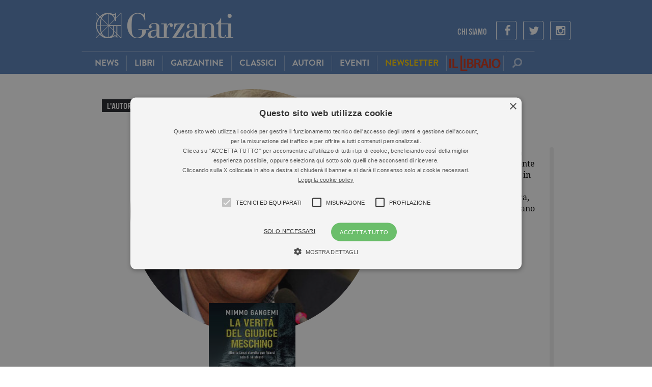

--- FILE ---
content_type: text/html; charset=UTF-8
request_url: https://www.garzanti.it/autori/mimmo-gangemi/
body_size: 11398
content:

<!DOCTYPE html>
<html lang="it-IT">
    <head>
        
                <!-- Google Tag Manager -->
        <script>(function(w,d,s,l,i){w[l]=w[l]||[];w[l].push({'gtm.start':
        new Date().getTime(),event:'gtm.js'});var f=d.getElementsByTagName(s)[0],
        j=d.createElement(s),dl=l!='dataLayer'?'&l='+l:'';j.async=true;j.src=
        'https://www.googletagmanager.com/gtm.js?id='+i+dl;f.parentNode.insertBefore(j,f);
        })(window,document,'script','dataLayer','GTM-NKZPH4J');</script>
        <!-- End Google Tag Manager -->
                
        <meta charset="UTF-8">
        <meta name="viewport" content="width=device-width, initial-scale=1.0, maximum-scale=1.0">
        <title>Mimmo Gangemi - Garzanti</title>
        <link rel="profile" href="http://gmpg.org/xfn/11">
        <link rel="pingback" href="//www.garzanti.it/xmlrpc.php">

        <link rel="shortcut icon" href="//www.garzanti.it/wp-content/themes/garzanti/images/favicon.png" />

        <!-- child theme hack for versions of IE 8 or less -->
        <!--[if lt IE 9]>
<script src="http://html5shiv.googlecode.com/svn/trunk/html5.js"></script>
<![endif]-->
        <meta name='robots' content='index, follow, max-image-preview:large, max-snippet:-1, max-video-preview:-1' />
<script type="text/javascript" charset="UTF-8" data-cs-platform="wordpress" src="https://cdn.cookie-script.com/s/8152cdc913b7b1c75592430c363041ea.js" id="cookie_script-js-with"></script>
	<!-- This site is optimized with the Yoast SEO plugin v26.7 - https://yoast.com/wordpress/plugins/seo/ -->
	<link rel="canonical" href="https://www.illibraio.it/autori/mimmo-gangemi" />
	<meta property="og:locale" content="it_IT" />
	<meta property="og:type" content="article" />
	<meta property="og:title" content="Mimmo Gangemi - Garzanti" />
	<meta property="og:description" content="Mimmo Gangemi &egrave; nato a Santa Cristina d&rsquo;Aspromonte nel 1950. Ingegnere, vive in Calabria ed &egrave; autore di diversi romanzi. Collabora, tra gli altri, con il quotidiano La Stampa." />
	<meta property="og:url" content="https://www.illibraio.it/autori/mimmo-gangemi" />
	<meta property="og:site_name" content="Garzanti" />
	<meta property="article:modified_time" content="2025-12-31T18:21:38+00:00" />
	<meta property="og:image" content="//www.garzanti.it/wp-content/uploads/2021/05/mimmo-gangemi.jpg" />
	<meta property="og:image:width" content="500" />
	<meta property="og:image:height" content="559" />
	<meta property="og:image:type" content="image/jpeg" />
	<script type="application/ld+json" class="yoast-schema-graph">{"@context":"https://schema.org","@graph":[{"@type":"WebPage","@id":"//www.garzanti.it/autori/mimmo-gangemi/","url":"https://www.illibraio.it/autori/mimmo-gangemi","name":"Mimmo Gangemi - Garzanti","isPartOf":{"@id":"//www.garzanti.it/#website"},"primaryImageOfPage":{"@id":"https://www.illibraio.it/autori/mimmo-gangemi#primaryimage"},"image":{"@id":"https://www.illibraio.it/autori/mimmo-gangemi#primaryimage"},"thumbnailUrl":"//www.garzanti.it/wp-content/uploads/2021/05/mimmo-gangemi.jpg","datePublished":"2020-03-17T10:51:24+00:00","dateModified":"2025-12-31T18:21:38+00:00","breadcrumb":{"@id":"https://www.illibraio.it/autori/mimmo-gangemi#breadcrumb"},"inLanguage":"it-IT","potentialAction":[{"@type":"ReadAction","target":["https://www.illibraio.it/autori/mimmo-gangemi"]}]},{"@type":"ImageObject","inLanguage":"it-IT","@id":"https://www.illibraio.it/autori/mimmo-gangemi#primaryimage","url":"//www.garzanti.it/wp-content/uploads/2021/05/mimmo-gangemi.jpg","contentUrl":"//www.garzanti.it/wp-content/uploads/2021/05/mimmo-gangemi.jpg","width":500,"height":559},{"@type":"BreadcrumbList","@id":"https://www.illibraio.it/autori/mimmo-gangemi#breadcrumb","itemListElement":[{"@type":"ListItem","position":1,"name":"Home","item":"//www.garzanti.it/"},{"@type":"ListItem","position":2,"name":"Autori","item":"//www.garzanti.it/autori/"},{"@type":"ListItem","position":3,"name":"Mimmo Gangemi"}]},{"@type":"WebSite","@id":"//www.garzanti.it/#website","url":"//www.garzanti.it/","name":"Garzanti","description":"Il sito di chi ama leggere","potentialAction":[{"@type":"SearchAction","target":{"@type":"EntryPoint","urlTemplate":"//www.garzanti.it/?s={search_term_string}"},"query-input":{"@type":"PropertyValueSpecification","valueRequired":true,"valueName":"search_term_string"}}],"inLanguage":"it-IT"}]}</script>
	<!-- / Yoast SEO plugin. -->


<link rel='dns-prefetch' href='//maxcdn.bootstrapcdn.com' />
<link rel="alternate" title="oEmbed (JSON)" type="application/json+oembed" href="//www.garzanti.it/wp-json/oembed/1.0/embed?url=https%3A%2F%2Fwww.garzanti.it%2Fautori%2Fmimmo-gangemi%2F" />
<link rel="alternate" title="oEmbed (XML)" type="text/xml+oembed" href="//www.garzanti.it/wp-json/oembed/1.0/embed?url=https%3A%2F%2Fwww.garzanti.it%2Fautori%2Fmimmo-gangemi%2F&#038;format=xml" />
<style id='wp-img-auto-sizes-contain-inline-css' type='text/css'>
img:is([sizes=auto i],[sizes^="auto," i]){contain-intrinsic-size:3000px 1500px}
/*# sourceURL=wp-img-auto-sizes-contain-inline-css */
</style>
<style id='wp-emoji-styles-inline-css' type='text/css'>

	img.wp-smiley, img.emoji {
		display: inline !important;
		border: none !important;
		box-shadow: none !important;
		height: 1em !important;
		width: 1em !important;
		margin: 0 0.07em !important;
		vertical-align: -0.1em !important;
		background: none !important;
		padding: 0 !important;
	}
/*# sourceURL=wp-emoji-styles-inline-css */
</style>
<style id='wp-block-library-inline-css' type='text/css'>
:root{--wp-block-synced-color:#7a00df;--wp-block-synced-color--rgb:122,0,223;--wp-bound-block-color:var(--wp-block-synced-color);--wp-editor-canvas-background:#ddd;--wp-admin-theme-color:#007cba;--wp-admin-theme-color--rgb:0,124,186;--wp-admin-theme-color-darker-10:#006ba1;--wp-admin-theme-color-darker-10--rgb:0,107,160.5;--wp-admin-theme-color-darker-20:#005a87;--wp-admin-theme-color-darker-20--rgb:0,90,135;--wp-admin-border-width-focus:2px}@media (min-resolution:192dpi){:root{--wp-admin-border-width-focus:1.5px}}.wp-element-button{cursor:pointer}:root .has-very-light-gray-background-color{background-color:#eee}:root .has-very-dark-gray-background-color{background-color:#313131}:root .has-very-light-gray-color{color:#eee}:root .has-very-dark-gray-color{color:#313131}:root .has-vivid-green-cyan-to-vivid-cyan-blue-gradient-background{background:linear-gradient(135deg,#00d084,#0693e3)}:root .has-purple-crush-gradient-background{background:linear-gradient(135deg,#34e2e4,#4721fb 50%,#ab1dfe)}:root .has-hazy-dawn-gradient-background{background:linear-gradient(135deg,#faaca8,#dad0ec)}:root .has-subdued-olive-gradient-background{background:linear-gradient(135deg,#fafae1,#67a671)}:root .has-atomic-cream-gradient-background{background:linear-gradient(135deg,#fdd79a,#004a59)}:root .has-nightshade-gradient-background{background:linear-gradient(135deg,#330968,#31cdcf)}:root .has-midnight-gradient-background{background:linear-gradient(135deg,#020381,#2874fc)}:root{--wp--preset--font-size--normal:16px;--wp--preset--font-size--huge:42px}.has-regular-font-size{font-size:1em}.has-larger-font-size{font-size:2.625em}.has-normal-font-size{font-size:var(--wp--preset--font-size--normal)}.has-huge-font-size{font-size:var(--wp--preset--font-size--huge)}.has-text-align-center{text-align:center}.has-text-align-left{text-align:left}.has-text-align-right{text-align:right}.has-fit-text{white-space:nowrap!important}#end-resizable-editor-section{display:none}.aligncenter{clear:both}.items-justified-left{justify-content:flex-start}.items-justified-center{justify-content:center}.items-justified-right{justify-content:flex-end}.items-justified-space-between{justify-content:space-between}.screen-reader-text{border:0;clip-path:inset(50%);height:1px;margin:-1px;overflow:hidden;padding:0;position:absolute;width:1px;word-wrap:normal!important}.screen-reader-text:focus{background-color:#ddd;clip-path:none;color:#444;display:block;font-size:1em;height:auto;left:5px;line-height:normal;padding:15px 23px 14px;text-decoration:none;top:5px;width:auto;z-index:100000}html :where(.has-border-color){border-style:solid}html :where([style*=border-top-color]){border-top-style:solid}html :where([style*=border-right-color]){border-right-style:solid}html :where([style*=border-bottom-color]){border-bottom-style:solid}html :where([style*=border-left-color]){border-left-style:solid}html :where([style*=border-width]){border-style:solid}html :where([style*=border-top-width]){border-top-style:solid}html :where([style*=border-right-width]){border-right-style:solid}html :where([style*=border-bottom-width]){border-bottom-style:solid}html :where([style*=border-left-width]){border-left-style:solid}html :where(img[class*=wp-image-]){height:auto;max-width:100%}:where(figure){margin:0 0 1em}html :where(.is-position-sticky){--wp-admin--admin-bar--position-offset:var(--wp-admin--admin-bar--height,0px)}@media screen and (max-width:600px){html :where(.is-position-sticky){--wp-admin--admin-bar--position-offset:0px}}

/*# sourceURL=wp-block-library-inline-css */
</style><style id='global-styles-inline-css' type='text/css'>
:root{--wp--preset--aspect-ratio--square: 1;--wp--preset--aspect-ratio--4-3: 4/3;--wp--preset--aspect-ratio--3-4: 3/4;--wp--preset--aspect-ratio--3-2: 3/2;--wp--preset--aspect-ratio--2-3: 2/3;--wp--preset--aspect-ratio--16-9: 16/9;--wp--preset--aspect-ratio--9-16: 9/16;--wp--preset--color--black: #000000;--wp--preset--color--cyan-bluish-gray: #abb8c3;--wp--preset--color--white: #ffffff;--wp--preset--color--pale-pink: #f78da7;--wp--preset--color--vivid-red: #cf2e2e;--wp--preset--color--luminous-vivid-orange: #ff6900;--wp--preset--color--luminous-vivid-amber: #fcb900;--wp--preset--color--light-green-cyan: #7bdcb5;--wp--preset--color--vivid-green-cyan: #00d084;--wp--preset--color--pale-cyan-blue: #8ed1fc;--wp--preset--color--vivid-cyan-blue: #0693e3;--wp--preset--color--vivid-purple: #9b51e0;--wp--preset--gradient--vivid-cyan-blue-to-vivid-purple: linear-gradient(135deg,rgb(6,147,227) 0%,rgb(155,81,224) 100%);--wp--preset--gradient--light-green-cyan-to-vivid-green-cyan: linear-gradient(135deg,rgb(122,220,180) 0%,rgb(0,208,130) 100%);--wp--preset--gradient--luminous-vivid-amber-to-luminous-vivid-orange: linear-gradient(135deg,rgb(252,185,0) 0%,rgb(255,105,0) 100%);--wp--preset--gradient--luminous-vivid-orange-to-vivid-red: linear-gradient(135deg,rgb(255,105,0) 0%,rgb(207,46,46) 100%);--wp--preset--gradient--very-light-gray-to-cyan-bluish-gray: linear-gradient(135deg,rgb(238,238,238) 0%,rgb(169,184,195) 100%);--wp--preset--gradient--cool-to-warm-spectrum: linear-gradient(135deg,rgb(74,234,220) 0%,rgb(151,120,209) 20%,rgb(207,42,186) 40%,rgb(238,44,130) 60%,rgb(251,105,98) 80%,rgb(254,248,76) 100%);--wp--preset--gradient--blush-light-purple: linear-gradient(135deg,rgb(255,206,236) 0%,rgb(152,150,240) 100%);--wp--preset--gradient--blush-bordeaux: linear-gradient(135deg,rgb(254,205,165) 0%,rgb(254,45,45) 50%,rgb(107,0,62) 100%);--wp--preset--gradient--luminous-dusk: linear-gradient(135deg,rgb(255,203,112) 0%,rgb(199,81,192) 50%,rgb(65,88,208) 100%);--wp--preset--gradient--pale-ocean: linear-gradient(135deg,rgb(255,245,203) 0%,rgb(182,227,212) 50%,rgb(51,167,181) 100%);--wp--preset--gradient--electric-grass: linear-gradient(135deg,rgb(202,248,128) 0%,rgb(113,206,126) 100%);--wp--preset--gradient--midnight: linear-gradient(135deg,rgb(2,3,129) 0%,rgb(40,116,252) 100%);--wp--preset--font-size--small: 13px;--wp--preset--font-size--medium: 20px;--wp--preset--font-size--large: 36px;--wp--preset--font-size--x-large: 42px;--wp--preset--spacing--20: 0.44rem;--wp--preset--spacing--30: 0.67rem;--wp--preset--spacing--40: 1rem;--wp--preset--spacing--50: 1.5rem;--wp--preset--spacing--60: 2.25rem;--wp--preset--spacing--70: 3.38rem;--wp--preset--spacing--80: 5.06rem;--wp--preset--shadow--natural: 6px 6px 9px rgba(0, 0, 0, 0.2);--wp--preset--shadow--deep: 12px 12px 50px rgba(0, 0, 0, 0.4);--wp--preset--shadow--sharp: 6px 6px 0px rgba(0, 0, 0, 0.2);--wp--preset--shadow--outlined: 6px 6px 0px -3px rgb(255, 255, 255), 6px 6px rgb(0, 0, 0);--wp--preset--shadow--crisp: 6px 6px 0px rgb(0, 0, 0);}:where(.is-layout-flex){gap: 0.5em;}:where(.is-layout-grid){gap: 0.5em;}body .is-layout-flex{display: flex;}.is-layout-flex{flex-wrap: wrap;align-items: center;}.is-layout-flex > :is(*, div){margin: 0;}body .is-layout-grid{display: grid;}.is-layout-grid > :is(*, div){margin: 0;}:where(.wp-block-columns.is-layout-flex){gap: 2em;}:where(.wp-block-columns.is-layout-grid){gap: 2em;}:where(.wp-block-post-template.is-layout-flex){gap: 1.25em;}:where(.wp-block-post-template.is-layout-grid){gap: 1.25em;}.has-black-color{color: var(--wp--preset--color--black) !important;}.has-cyan-bluish-gray-color{color: var(--wp--preset--color--cyan-bluish-gray) !important;}.has-white-color{color: var(--wp--preset--color--white) !important;}.has-pale-pink-color{color: var(--wp--preset--color--pale-pink) !important;}.has-vivid-red-color{color: var(--wp--preset--color--vivid-red) !important;}.has-luminous-vivid-orange-color{color: var(--wp--preset--color--luminous-vivid-orange) !important;}.has-luminous-vivid-amber-color{color: var(--wp--preset--color--luminous-vivid-amber) !important;}.has-light-green-cyan-color{color: var(--wp--preset--color--light-green-cyan) !important;}.has-vivid-green-cyan-color{color: var(--wp--preset--color--vivid-green-cyan) !important;}.has-pale-cyan-blue-color{color: var(--wp--preset--color--pale-cyan-blue) !important;}.has-vivid-cyan-blue-color{color: var(--wp--preset--color--vivid-cyan-blue) !important;}.has-vivid-purple-color{color: var(--wp--preset--color--vivid-purple) !important;}.has-black-background-color{background-color: var(--wp--preset--color--black) !important;}.has-cyan-bluish-gray-background-color{background-color: var(--wp--preset--color--cyan-bluish-gray) !important;}.has-white-background-color{background-color: var(--wp--preset--color--white) !important;}.has-pale-pink-background-color{background-color: var(--wp--preset--color--pale-pink) !important;}.has-vivid-red-background-color{background-color: var(--wp--preset--color--vivid-red) !important;}.has-luminous-vivid-orange-background-color{background-color: var(--wp--preset--color--luminous-vivid-orange) !important;}.has-luminous-vivid-amber-background-color{background-color: var(--wp--preset--color--luminous-vivid-amber) !important;}.has-light-green-cyan-background-color{background-color: var(--wp--preset--color--light-green-cyan) !important;}.has-vivid-green-cyan-background-color{background-color: var(--wp--preset--color--vivid-green-cyan) !important;}.has-pale-cyan-blue-background-color{background-color: var(--wp--preset--color--pale-cyan-blue) !important;}.has-vivid-cyan-blue-background-color{background-color: var(--wp--preset--color--vivid-cyan-blue) !important;}.has-vivid-purple-background-color{background-color: var(--wp--preset--color--vivid-purple) !important;}.has-black-border-color{border-color: var(--wp--preset--color--black) !important;}.has-cyan-bluish-gray-border-color{border-color: var(--wp--preset--color--cyan-bluish-gray) !important;}.has-white-border-color{border-color: var(--wp--preset--color--white) !important;}.has-pale-pink-border-color{border-color: var(--wp--preset--color--pale-pink) !important;}.has-vivid-red-border-color{border-color: var(--wp--preset--color--vivid-red) !important;}.has-luminous-vivid-orange-border-color{border-color: var(--wp--preset--color--luminous-vivid-orange) !important;}.has-luminous-vivid-amber-border-color{border-color: var(--wp--preset--color--luminous-vivid-amber) !important;}.has-light-green-cyan-border-color{border-color: var(--wp--preset--color--light-green-cyan) !important;}.has-vivid-green-cyan-border-color{border-color: var(--wp--preset--color--vivid-green-cyan) !important;}.has-pale-cyan-blue-border-color{border-color: var(--wp--preset--color--pale-cyan-blue) !important;}.has-vivid-cyan-blue-border-color{border-color: var(--wp--preset--color--vivid-cyan-blue) !important;}.has-vivid-purple-border-color{border-color: var(--wp--preset--color--vivid-purple) !important;}.has-vivid-cyan-blue-to-vivid-purple-gradient-background{background: var(--wp--preset--gradient--vivid-cyan-blue-to-vivid-purple) !important;}.has-light-green-cyan-to-vivid-green-cyan-gradient-background{background: var(--wp--preset--gradient--light-green-cyan-to-vivid-green-cyan) !important;}.has-luminous-vivid-amber-to-luminous-vivid-orange-gradient-background{background: var(--wp--preset--gradient--luminous-vivid-amber-to-luminous-vivid-orange) !important;}.has-luminous-vivid-orange-to-vivid-red-gradient-background{background: var(--wp--preset--gradient--luminous-vivid-orange-to-vivid-red) !important;}.has-very-light-gray-to-cyan-bluish-gray-gradient-background{background: var(--wp--preset--gradient--very-light-gray-to-cyan-bluish-gray) !important;}.has-cool-to-warm-spectrum-gradient-background{background: var(--wp--preset--gradient--cool-to-warm-spectrum) !important;}.has-blush-light-purple-gradient-background{background: var(--wp--preset--gradient--blush-light-purple) !important;}.has-blush-bordeaux-gradient-background{background: var(--wp--preset--gradient--blush-bordeaux) !important;}.has-luminous-dusk-gradient-background{background: var(--wp--preset--gradient--luminous-dusk) !important;}.has-pale-ocean-gradient-background{background: var(--wp--preset--gradient--pale-ocean) !important;}.has-electric-grass-gradient-background{background: var(--wp--preset--gradient--electric-grass) !important;}.has-midnight-gradient-background{background: var(--wp--preset--gradient--midnight) !important;}.has-small-font-size{font-size: var(--wp--preset--font-size--small) !important;}.has-medium-font-size{font-size: var(--wp--preset--font-size--medium) !important;}.has-large-font-size{font-size: var(--wp--preset--font-size--large) !important;}.has-x-large-font-size{font-size: var(--wp--preset--font-size--x-large) !important;}
/*# sourceURL=global-styles-inline-css */
</style>

<style id='classic-theme-styles-inline-css' type='text/css'>
/*! This file is auto-generated */
.wp-block-button__link{color:#fff;background-color:#32373c;border-radius:9999px;box-shadow:none;text-decoration:none;padding:calc(.667em + 2px) calc(1.333em + 2px);font-size:1.125em}.wp-block-file__button{background:#32373c;color:#fff;text-decoration:none}
/*# sourceURL=/wp-includes/css/classic-themes.min.css */
</style>
<link rel='stylesheet' id='font-awesome-css' href='//maxcdn.bootstrapcdn.com/font-awesome/4.3.0/css/font-awesome.min.css?ver=ed6ca5c29bc26b819019013795866381' type='text/css' media='all' />
<link rel='stylesheet' id='bootstrap-css' href='//www.garzanti.it/wp-content/themes/garzanti/assets/bootstrap/css/bootstrap.min.css?ver=ed6ca5c29bc26b819019013795866381' type='text/css' media='all' />
<link rel='stylesheet' id='bootstrapformhelpers-css' href='//www.garzanti.it/wp-content/themes/garzanti/assets/bootstrapformhelpers/css/bootstrap-formhelpers.min.css?ver=ed6ca5c29bc26b819019013795866381' type='text/css' media='all' />
<link rel='stylesheet' id='perfect-scrollbar-css' href='//www.garzanti.it/wp-content/themes/garzanti/assets/perfect-scrollbar/min/perfect-scrollbar-0.4.10.min.css?ver=ed6ca5c29bc26b819019013795866381' type='text/css' media='all' />
<link rel='stylesheet' id='garzanti-style-css' href='//www.garzanti.it/wp-content/themes/garzanti/style.css?ver=ed6ca5c29bc26b819019013795866381' type='text/css' media='all' />
<link rel='stylesheet' id='garzanti-main-css' href='//www.garzanti.it/wp-content/themes/garzanti/css/main.css?ver=8466' type='text/css' media='' />
<link rel='stylesheet' id='garzanti-responsive-css' href='//www.garzanti.it/wp-content/themes/garzanti/css/responsive.css?ver=6792' type='text/css' media='' />
<link rel='stylesheet' id='garzanti-extra-css' href='//www.garzanti.it/wp-content/themes/garzanti/css/extra.css?ver=1937' type='text/css' media='' />
<link rel='stylesheet' id='swiper-css-css' href='//www.garzanti.it/wp-content/themes/garzanti/js/vendor/swiper.min.css?ver=3.0.1' type='text/css' media='' />
<script type="text/javascript" src="//www.garzanti.it/wp-content/themes/garzanti/js/jquery-1.11.1.min.js?ver=1.11.1" id="jquery-js"></script>
<script type="text/javascript" src="//www.garzanti.it/wp-content/themes/garzanti/js/modernizr.min.js?ver=0.1" id="localmodernizr-js"></script>
<link rel="https://api.w.org/" href="//www.garzanti.it/wp-json/" /><link rel="EditURI" type="application/rsd+xml" title="RSD" href="//www.garzanti.it/xmlrpc.php?rsd" />

<link rel='shortlink' href='//www.garzanti.it/?p=37668' />
<script src="https://use.typekit.net/oms5zru.js"></script>
<script>try{Typekit.load({ async: false });}catch(e){}</script>
<script>
// zorida add 2021
var ajaxUrl = "//www.garzanti.it/wp-admin/admin-ajax.php";
function ga(){
	return true;
}
</script>

<style type="text/css">.recentcomments a{display:inline !important;padding:0 !important;margin:0 !important;}</style>                <meta property="fb:app_id" content="568484043358363" />
            </head>

    <body class="wp-singular autori-template-default single single-autori postid-37668 wp-theme-garzanti group-blog">
        
                <!-- Google Tag Manager (noscript) -->
        <noscript><iframe src="https://www.googletagmanager.com/ns.html?id=GTM-NKZPH4J"
        height="0" width="0" style="display:none;visibility:hidden"></iframe></noscript>
        <!-- End Google Tag Manager (noscript) -->
        
        
        <div id="focusEl" class="b40"></div>
        <div id="fb-root"></div>
        
                
        <div class="container main">
            <header id="masthead" class="header site-header" role="banner">
                <div class="col-sm-100 col-xs-100 top-header">
                    <div class="col-sm-100 col-xs-100 logo-container"> 
                        <div class="col-lg-33 col-md-33 col-sm-20 col-xs-25 logo">
                            <a href="//www.garzanti.it" title="Garzanti">
                                <img class="img-responsive" src="//www.garzanti.it/wp-content/themes/garzanti/images/logo.png" alt="Garzanti Libri">
                            </a>
                        </div>				
                        <ul class="col-lg-66 col-md-66 social-link hidden-xsmall hidden-small list-inline">
                                                        <li><a href="//www.garzanti.it/chi-siamo/" title="Chi siamo">Chi Siamo</a></li>
                                                        <li class="social-ico"><a href="https://www.facebook.com/garzantilibri/"><i class="fa fa-facebook"></i></a></li>
                                                                                    <li class="social-ico"><a href="https://twitter.com/garzantilibri"><i class="fa fa-twitter"></i></a></li>
                                                                                    <li class="social-ico"><a href="https://www.instagram.com/garzantilibri/"><i class="fa fa-instagram"></i></a></li>
                                                    </ul>
                    </div>
                </div>

                <!-- INIZIO MENU -->
                <div class="col-lg-100 col-md-100 col-sm-100 col-xs-100 main-menu-container">
                    <div class="main-menu-wrap">
                        
<nav class="col-lg-40 col-md-40 col-sm-16 col-xs-20 no-radius no-margin navbar nav-left bg-darkblue" role="navigation">
    <div class="container-fluid fit-height no-padding">
        <div class="navbar-header hidden-large hidden-medium block-small block-xsmall col-sm-100 col-xs-100 no-margin fit-height">
            <button type="button" class="text-center white navbar-toggle no-margin no-padding fit-height bg-blue no-transition" data-toggle="collapse" data-target=".collapse">
                <span class="hidden-xsmall">Menu </span><i class='fa fa-bars'></i>
            </button>
        </div>
        <div class="collapse no-padding navbar-collapse no-transition"><ul id="menu-testata" class="col-lg-100 nav navbar-nav no-transition"><li id="menu-item-9" class="item-first menu-item menu-item-type-post_type menu-item-object-page current_page_parent menu-item-9"><a href="//www.garzanti.it/news/">News</a></li>
<li id="menu-item-20315245" class="menu-item menu-item-type-custom menu-item-object-custom menu-item-20315245"><a href="/libri">Libri</a></li>
<li id="menu-item-20004265" class="menu-item menu-item-type-taxonomy menu-item-object-collane menu-item-20004265"><a href="//www.garzanti.it/collane/le-garzantine/">Garzantine</a></li>
<li id="menu-item-20004334" class="menu-item menu-item-type-taxonomy menu-item-object-aree-tematiche menu-item-20004334"><a href="//www.garzanti.it/aree-tematiche/grandi-classici/">Classici</a></li>
<li id="menu-item-20315246" class="menu-item menu-item-type-custom menu-item-object-custom menu-item-20315246"><a href="/autori">Autori</a></li>
<li id="menu-item-6372" class="menu-item menu-item-type-custom menu-item-object-custom menu-item-6372"><a href="/eventi">Eventi</a></li>
<li id="menu-item-24563784" class="menu-item menu-item-type-post_type menu-item-object-page menu-item-24563784"><a href="//www.garzanti.it/iscrizione-newsletter/"><span style="color: #fccc00">Newsletter</span></a></li>
<li id="menu-item-253045" class="il-libraio menu-item menu-item-type-custom menu-item-object-custom menu-item-253045"><a target="_blank" href="https://www.illibraio.it">Il Libraio</a></li>
</ul></div>    </div>
</nav>

<ul class='search-bar no-radius no-margin no-padding nav navbar'>
    <li class='col-lg-100 col-md-100 col-sm-100 col-xs-100 no-padding fit-height'>
        <form method='get' action='//www.garzanti.it' id='search-form' class="col-lg-100 col-md-100 col-sm-100 col-xs-100 input-group fit-height">
            <input type="text" name='s' id='input-menu' class="form-control">
            <span style='width: 100%;' class="input-group-btn">
                <button type='submit' class='btn-clear' id='btn-menu-search' title='Cerca'><i class='fa fa-search fa-flip-horizontal'></i></button>
            </span>
        </form>
    </li>
</ul>                    </div>
                </div>
                <!-- FINE MENU -->

            </header>

            <div id="page" class="hfeed site">
                <div id="content" class="site-content">

	<div id="primary" class="content-area">
		<main id="main" class="site-main" role="main">
					
<div class="col-lg-100 col-md-100 col-xs-100 lateral-padding-30 no-lateral-padding-small author-header-container">
    
    <div class="float-left author-content hidden-xs hidden-sm visible-md visible-lg">
        <h4 class="cs-label bg-dark-gray">L'autore</h4>
        <div class="author-avatar" style="background-image: url(https://bio.illibraio.it/images/2843670212964_92_0_470_75.jpg);"></div>
        <div id="author-books-container" class="author-books-container">
            <div class="author-books-nav nav-left"><a class="btn bg-dark-gray white prev icon icononly clear" href="#"><span><i class="fa fa-chevron-left"></i></span></a></div>

<div class="author-books-slider col-lg-100 col-md-100 col-xs-100 m-slider-content">
				<div style="" class="col-lg-100 col-md-100 col-xs-100 first bslide">
				<div class="col-lg-100 col-md-100 col-xs-100 author-book-cover">
					<a href="//www.garzanti.it/libri/mimmo-gangemi-la-verita-del-giudice-meschino-9788811684350/"><img src="https://img.illibraio.it/images/9788811684350_92_194_0_75.jpg" /></a>
				</div>
				<h1 class="no-margin"><a class="green" href="//www.garzanti.it/libri/mimmo-gangemi-la-verita-del-giudice-meschino-9788811684350/">La verità del giudice meschino</a></h1>
				<div>
					<div class="social-buttons sticky-block">
    
<div class="social-share">
    <a class="social-popup ss-facebook" itemprop="url" href="https://www.facebook.com/sharer/sharer.php?u=https%3A%2F%2Fwww.garzanti.it%2Flibri%2Fmimmo-gangemi-la-verita-del-giudice-meschino-9788811684350%2F" target=" _self">
        <i class="fa fa-facebook-square"></i>
    </a>

    <a class="social-popup ss-twitter" itemprop="url" href="https://twitter.com/intent/tweet?text=La verità del giudice meschino&url=https%3A%2F%2Fwww.garzanti.it%2Flibri%2Fmimmo-gangemi-la-verita-del-giudice-meschino-9788811684350%2F" target="_self">
        <i class="fa fa-twitter-square"></i>
    </a>

    <!--<a class="social-popup ss-whatsapp mobile-icon" itemprop="url" 
        href="whatsapp://send?text= " target="_self">
            <i class="fa fa-whatsapp-square"></i>
    </a>-->
</div></div>
<a class="btn pa bg-white clear share-btn margin-bottom-30" data-text="La verità del giudice meschino" data-url="//www.garzanti.it/libri/mimmo-gangemi-la-verita-del-giudice-meschino-9788811684350/" href="#">
    <i class="fa fa-share"></i>
    <p class="bg-white">
        <i class="fa fa-facebook-square"></i>
        <i class="fa fa-twitter-square"></i>
        <!-- <i class="fa fa-google-plus-square"></i> -->
        <i class="fa fa-whatsapp"></i>
    </p>
</a>				</div>
			</div>
				<div style="display: none;" class="col-lg-100 col-md-100 col-xs-100 last bslide">
				<div class="col-lg-100 col-md-100 col-xs-100 author-book-cover">
					<a href="//www.garzanti.it/libri/mimmo-gangemi-il-patto-del-giudice-9788811684183/"><img src="https://img.illibraio.it/images/9788811684183_92_194_0_75.jpg" /></a>
				</div>
				<h1 class="no-margin"><a class="green" href="//www.garzanti.it/libri/mimmo-gangemi-il-patto-del-giudice-9788811684183/">Il patto del giudice</a></h1>
				<div>
					<div class="social-buttons sticky-block">
    
<div class="social-share">
    <a class="social-popup ss-facebook" itemprop="url" href="https://www.facebook.com/sharer/sharer.php?u=https%3A%2F%2Fwww.garzanti.it%2Flibri%2Fmimmo-gangemi-il-patto-del-giudice-9788811684183%2F" target=" _self">
        <i class="fa fa-facebook-square"></i>
    </a>

    <a class="social-popup ss-twitter" itemprop="url" href="https://twitter.com/intent/tweet?text=Il patto del giudice&url=https%3A%2F%2Fwww.garzanti.it%2Flibri%2Fmimmo-gangemi-il-patto-del-giudice-9788811684183%2F" target="_self">
        <i class="fa fa-twitter-square"></i>
    </a>

    <!--<a class="social-popup ss-whatsapp mobile-icon" itemprop="url" 
        href="whatsapp://send?text= " target="_self">
            <i class="fa fa-whatsapp-square"></i>
    </a>-->
</div></div>
<a class="btn pa bg-white clear share-btn margin-bottom-30" data-text="Il patto del giudice" data-url="//www.garzanti.it/libri/mimmo-gangemi-il-patto-del-giudice-9788811684183/" href="#">
    <i class="fa fa-share"></i>
    <p class="bg-white">
        <i class="fa fa-facebook-square"></i>
        <i class="fa fa-twitter-square"></i>
        <!-- <i class="fa fa-google-plus-square"></i> -->
        <i class="fa fa-whatsapp"></i>
    </p>
</a>				</div>
			</div>
	</div>

<div class="author-books-nav nav-right"><a class="btn bg-dark-gray white next icon icononly clear" href="#"><span><i class="fa fa-chevron-right"></i></span></a></div>
<script type="text/javascript">
	var $ = jQuery.noConflict();
	if ($('#author-books-container').find('.author-books-slider').children().length <= 1) {
		$('#author-books-container').find('.author-books-nav').hide();
	}
</script>        </div>
    </div>
    <div class="float-right author-info padding-left-30">
        <h1><span class="light-gray">Mimmo</span><br/><span class="blue">Gangemi</span></h1>
                        <div class="author-bio ps-container"><p>Mimmo Gangemi &egrave; nato a Santa Cristina d&rsquo;Aspromonte nel 1950. Ingegnere, vive in Calabria ed &egrave; autore di diversi romanzi. Collabora, tra gli altri, con il quotidiano <em>La Stampa</em>.</p>
</div>
    </div>

    
    <div class="float-left author-content visible-xs visible-sm hidden-md hidden-lg">
        <h4 class="cs-label bg-light-gray">L'autore</h4>
        <div class="col-md-100 col-xs-100 author-info padding-left-30 no-padding-left-md lateral-padding-15-small">
            <h1><span class="light-gray">Mimmo</span><br/><span class="blue">Gangemi</span></h1>
                                                <div class="author-bio ps-container"><p>Mimmo Gangemi &egrave; nato a Santa Cristina d&rsquo;Aspromonte nel 1950. Ingegnere, vive in Calabria ed &egrave; autore di diversi romanzi. Collabora, tra gli altri, con il quotidiano <em>La Stampa</em>.</p>
</div>
                    </div>
        <div id="author-books-container" class="author-books-container">
            <div class="author-books-nav nav-left"><a class="btn bg-dark-gray white prev icon icononly clear" href="#"><span><i class="fa fa-chevron-left"></i></span></a></div>

<div class="author-books-slider col-lg-100 col-md-100 col-xs-100 m-slider-content">
				<div style="" class="col-lg-100 col-md-100 col-xs-100 first bslide">
				<div class="col-lg-100 col-md-100 col-xs-100 author-book-cover">
					<a href="//www.garzanti.it/libri/mimmo-gangemi-la-verita-del-giudice-meschino-9788811684350/"><img src="https://img.illibraio.it/images/9788811684350_92_194_0_75.jpg" /></a>
				</div>
				<h1 class="no-margin"><a class="green" href="//www.garzanti.it/libri/mimmo-gangemi-la-verita-del-giudice-meschino-9788811684350/">La verità del giudice meschino</a></h1>
				<div>
					<div class="social-buttons sticky-block">
    
<div class="social-share">
    <a class="social-popup ss-facebook" itemprop="url" href="https://www.facebook.com/sharer/sharer.php?u=https%3A%2F%2Fwww.garzanti.it%2Flibri%2Fmimmo-gangemi-la-verita-del-giudice-meschino-9788811684350%2F" target=" _self">
        <i class="fa fa-facebook-square"></i>
    </a>

    <a class="social-popup ss-twitter" itemprop="url" href="https://twitter.com/intent/tweet?text=La verità del giudice meschino&url=https%3A%2F%2Fwww.garzanti.it%2Flibri%2Fmimmo-gangemi-la-verita-del-giudice-meschino-9788811684350%2F" target="_self">
        <i class="fa fa-twitter-square"></i>
    </a>

    <!--<a class="social-popup ss-whatsapp mobile-icon" itemprop="url" 
        href="whatsapp://send?text= " target="_self">
            <i class="fa fa-whatsapp-square"></i>
    </a>-->
</div></div>
<a class="btn pa bg-white clear share-btn margin-bottom-30" data-text="La verità del giudice meschino" data-url="//www.garzanti.it/libri/mimmo-gangemi-la-verita-del-giudice-meschino-9788811684350/" href="#">
    <i class="fa fa-share"></i>
    <p class="bg-white">
        <i class="fa fa-facebook-square"></i>
        <i class="fa fa-twitter-square"></i>
        <!-- <i class="fa fa-google-plus-square"></i> -->
        <i class="fa fa-whatsapp"></i>
    </p>
</a>				</div>
			</div>
				<div style="display: none;" class="col-lg-100 col-md-100 col-xs-100 last bslide">
				<div class="col-lg-100 col-md-100 col-xs-100 author-book-cover">
					<a href="//www.garzanti.it/libri/mimmo-gangemi-il-patto-del-giudice-9788811684183/"><img src="https://img.illibraio.it/images/9788811684183_92_194_0_75.jpg" /></a>
				</div>
				<h1 class="no-margin"><a class="green" href="//www.garzanti.it/libri/mimmo-gangemi-il-patto-del-giudice-9788811684183/">Il patto del giudice</a></h1>
				<div>
					<div class="social-buttons sticky-block">
    
<div class="social-share">
    <a class="social-popup ss-facebook" itemprop="url" href="https://www.facebook.com/sharer/sharer.php?u=https%3A%2F%2Fwww.garzanti.it%2Flibri%2Fmimmo-gangemi-il-patto-del-giudice-9788811684183%2F" target=" _self">
        <i class="fa fa-facebook-square"></i>
    </a>

    <a class="social-popup ss-twitter" itemprop="url" href="https://twitter.com/intent/tweet?text=Il patto del giudice&url=https%3A%2F%2Fwww.garzanti.it%2Flibri%2Fmimmo-gangemi-il-patto-del-giudice-9788811684183%2F" target="_self">
        <i class="fa fa-twitter-square"></i>
    </a>

    <!--<a class="social-popup ss-whatsapp mobile-icon" itemprop="url" 
        href="whatsapp://send?text= " target="_self">
            <i class="fa fa-whatsapp-square"></i>
    </a>-->
</div></div>
<a class="btn pa bg-white clear share-btn margin-bottom-30" data-text="Il patto del giudice" data-url="//www.garzanti.it/libri/mimmo-gangemi-il-patto-del-giudice-9788811684183/" href="#">
    <i class="fa fa-share"></i>
    <p class="bg-white">
        <i class="fa fa-facebook-square"></i>
        <i class="fa fa-twitter-square"></i>
        <!-- <i class="fa fa-google-plus-square"></i> -->
        <i class="fa fa-whatsapp"></i>
    </p>
</a>				</div>
			</div>
	</div>

<div class="author-books-nav nav-right"><a class="btn bg-dark-gray white next icon icononly clear" href="#"><span><i class="fa fa-chevron-right"></i></span></a></div>
<script type="text/javascript">
	var $ = jQuery.noConflict();
	if ($('#author-books-container').find('.author-books-slider').children().length <= 1) {
		$('#author-books-container').find('.author-books-nav').hide();
	}
</script>        </div>
    </div>

    </div>


<div class="col-lg-100 col-md-100 col-xs-100 lateral-padding-30 lateral-padding-15-small">
    <hr />
</div>

<div class="col-lg-100 col-md-100 col-xs-100">
    	<!-- Slider Libri dello stesso scrittore -->
<div class="col-2-3 float-left same-author">
	<div data-slider="book-from_rack" class='col-lg-100  book-from-rack-slider rack-container'>

				<div class="smart-tab">
			<div class="float-left left">
				<h4></h4>
				<div class="smart-image"><img src="" alt="" /></div>
			</div>
			<div class="float-left right">
				<ul class="navbtns thin">
					<li><a class="btn bg-darker prev icon icononly clear" href="#"><span><i class="fa fa-chevron-left"></i></span></a></li>
					<li><a class="btn bg-darker next icon icononly clear" href="#"><span class="text">SUCCESSIVO </span><span><i class="fa fa-chevron-right"></i></span></a></li>
				</ul>
				<div class="smart-loader"><i class="fa fa-refresh fa-spin"></i></div>
                <a class="btn icon clear txt close-smart-tab" href="#"><span>Chiudi </span><i class="fa fa-times-circle dark-gray"></i></a>
                <h2 class="smart-title green"></h2>
				<h3 class="smart-author small"><a class="black" href="" title=""><strong></strong></a></h3>
				<div class="smart-content black"></div>
				<a class="btn bg-blue white prev big icon clear smart-permalink" href="">VAI ALLA SCHEDA COMPLETA</a>
			</div>
		</div>

		<ul class="col-lg-100 col-md-100 col-sm-100 col-xs-100 list-inline no-margin rack-label">
			<li><h4 class="cs-label bg-blue">I libri di Mimmo Gangemi</h4></li>
			<li class="dx">
				<h5><a data-target="book-from-rack" class="btn icon clear txt close-rack" href="#">Chiudi scaffale <i class="fa fa-times-circle dark-gray"></i></a></h5>
			</li>
		</ul>
		<div id="book-from-book-rack" class='rack book-from-book-slider'>
			<div class='m-slider-container m-slider-container-2-3' id="book-frombk-slider">
				<div id="book-from-book-slider" class="m-slider-content">

	<div data-content="213981" data-user="0" class="m-slide">
		<a href="//www.garzanti.it/libri/mimmo-gangemi-la-verita-del-giudice-meschino-9788811684350/" class="cover" title="Copertina La verità del giudice meschino">
			<img class="coverimg" src="https://img.illibraio.it/images/9788811684350_92_0_270_75.jpg" alt="La verità del giudice meschino" />
		</a>
		<!-- titolo opera -->
		<h2><a class="blue" href="//www.garzanti.it/libri/mimmo-gangemi-la-verita-del-giudice-meschino-9788811684350/" title="La verità del giudice meschino">
			La verità del giudice meschino		</a></h2>
		<!-- nome autore -->
		<h3 class="small">
			<a href="" title="Mimmo Gangemi">Mimmo Gangemi</a>
		</h3>
		<p class="top-10 gray">La pioggia battente scende rumorosa, mentre il cadavere di un uomo giace con la testa all’ingiù in una fossa sul litorale calabrese.&hellip;</p>
        
                <div class="book-price">16,90 &euro;</div>
        	</div>

	<div data-content="42825" data-user="0" class="m-slide">
		<a href="//www.garzanti.it/libri/mimmo-gangemi-il-patto-del-giudice-9788811684183/" class="cover" title="Copertina Il patto del giudice">
			<img class="coverimg" src="https://img.illibraio.it/images/9788811684183_92_0_270_75.jpg" alt="Il patto del giudice" />
		</a>
		<!-- titolo opera -->
		<h2><a class="blue" href="//www.garzanti.it/libri/mimmo-gangemi-il-patto-del-giudice-9788811684183/" title="Il patto del giudice">
			Il patto del giudice		</a></h2>
		<!-- nome autore -->
		<h3 class="small">
			<a href="" title="Mimmo Gangemi">Mimmo Gangemi</a>
		</h3>
		<p class="top-10 gray">La città è infuocata dalla rivolta. Per un giorno e una notte imperversano neri armati di bastoni, catene, spranghe di ferro.&hellip;</p>
        
                <div class="book-price">17,60 &euro;</div>
        	</div>
					</div>
				</div>
				<div class="bg-tr-blue hidden-xsmall hidden-small col-md-16 col-lg-16 m-slider-controller big book-from-book-controller" id="book-frombk-slider-controller">
					<a class="btn prev icon icononly rack-nav scroll-left" href="#" data-target="book-frombk-slider"><span><i class="fa fa-chevron-left"></i></span></a>
                    <a class="btn next icon icononly rack-nav scroll-right" href="#" data-target="book-frombk-slider"><span><i class="fa fa-chevron-right"></i></span></a>
				</div>
			</div>
		</div>
	</div>
</div>

<div class="col-lg-100 col-md-100 col-xs-100 lateral-padding-30">
    <hr />
</div>

<div class="col-lg-100 col-md-100 col-xs-100">
    	<!-- Events -->

	<div data-slider="allevents_rack" class='col-lg-100  allevents-rack-slider rack-container'>

		<ul class="col-lg-100 col-md-100 col-sm-100 col-xs-100 list-inline no-margin padding-left-30 padding-left-15-small padding-left-15-xsmall rack-label">
			<li><h4 class="cs-label bg-dark-gray">Eventi</h4></li>
			<li class="secLabel"><h5 class="cs-label trasparent black">Per incontrare Mimmo Gangemi</h5></li>
		</ul>
		<div id="allevents-book-rack" class='rack purposes events padding-left-30 padding-left-15-small padding-left-15-xsmall allevents-book-slider'>
			<div class='m-slider-container' id="alleventsbk-slider">
				<div id="allevents-book-slider" class="m-slider-content">
		<h2>Nessun evento disponibile</h2>
        <script type="text/javascript">
            jQuery('.allevents-rack-slider').hide();
        </script>
            </div>
        </div>
        <div class='hidden-xsmall bg-tr-blue hidden-small col-md-16 col-lg-16 m-slider-controller allevents-book-controller' id="alleventsbk-slider-controller">
			<a class="btn prev icon icononly rack-nav scroll-left" href="#" data-target="alleventsbk-slider"><span><i class="fa fa-chevron-left"></i></span></a>
            <a class="btn next icon icononly rack-nav scroll-right" href="#" data-target="alleventsbk-slider"><span><i class="fa fa-chevron-right"></i></span></a>
		</div>
    </div>
	<div class='col-lg-100 hidden-medium hidden-small hidden-xsmall padding-30'>
	   <hr>
    </div>
</div>
</div>
				</main><!-- #main -->
	</div><!-- #primary -->
	
				</div><!-- #content -->
			</div><!-- #page -->
		</div><!-- .container.main -->

		<footer class='col-lg-100 footer text-center'>
			<div class='footer-logo'>
				<img src='//www.garzanti.it/wp-content/themes/garzanti/images/logo-footer.jpg' alt='Garzanti Libri' />
			</div>
							<p>COPYRIGHT © 2002 - 2026, GARZANTI S.R.L. - PROPRIETÀ LETTERARIA RISERVATA - <a href="//www.garzanti.it/privacy/">PRIVACY POLICY</a><br />GARZANTI S.R.L. - VIA GIUSEPPE PARINI, 14 - 20121 MILANO - TEL.0200623.201 - <a href="mailto:info@garzanti.it">INFO@GARZANTI.IT</a> - PART.IVA:10283970159</p>
						
			<p class="disclaimer">Il sito Garzanti.it partecipa ai programmi di affiliazione dei negozi IBS.it e Amazon EU, forme di accordo che consentono ai siti di recepire una piccola quota dei ricavi sui prodotti linkati e poi acquistati dagli utenti, senza variazione di prezzo per questi ultimi.</p>
		</footer><!-- #footer -->

		<script type="speculationrules">
{"prefetch":[{"source":"document","where":{"and":[{"href_matches":"/*"},{"not":{"href_matches":["/wp-*.php","/wp-admin/*","/wp-content/uploads/*","/wp-content/*","/wp-content/plugins/*","/wp-content/themes/garzanti/*","/*\\?(.+)"]}},{"not":{"selector_matches":"a[rel~=\"nofollow\"]"}},{"not":{"selector_matches":".no-prefetch, .no-prefetch a"}}]},"eagerness":"conservative"}]}
</script>
<script type="text/javascript" src="//www.garzanti.it/wp-content/themes/garzanti/js/jquery-ui.min.js?ver=0.1" id="jquery-ui-js"></script>
<script type="text/javascript" src="//www.garzanti.it/wp-content/themes/garzanti/js/jquery.adaptive-backgrounds.min.js?ver=0.1" id="adaptive-backgrounds-js"></script>
<script type="text/javascript" src="//www.garzanti.it/wp-content/themes/garzanti/js/landing.js?ver=0.1" id="landing-js"></script>
<script type="text/javascript" src="//www.garzanti.it/wp-content/themes/garzanti/js/wa.js?ver=0.4" id="workaround-js"></script>
<script type="text/javascript" src="//www.garzanti.it/wp-content/themes/garzanti/js/pixastic.custom.js?ver=0.1" id="pixastic-js"></script>
<script type="text/javascript" src="//www.garzanti.it/wp-content/themes/garzanti/assets/bootstrap/js/bootstrap.min.js?ver=3.2.1" id="bootstrap-js"></script>
<script type="text/javascript" src="//www.garzanti.it/wp-content/themes/garzanti/assets/bootstrapformhelpers/js/bootstrap-formhelpers.js?ver=2.3.0" id="bootstrapformhelpers-js"></script>
<script type="text/javascript" src="//www.garzanti.it/wp-content/themes/garzanti/js/typeahead.bundle.js?ver=0.10.5" id="typeahead-js"></script>
<script type="text/javascript" src="//www.garzanti.it/wp-content/themes/garzanti/js/whatsapp-button.js?ver=0.1" id="whatsapp-button-js"></script>
<script type="text/javascript" src="//www.garzanti.it/wp-content/themes/garzanti/js/whatsapp-tracking.js?ver=0.1" id="whatsapp-tracking-js"></script>
<script type="text/javascript" src="//www.garzanti.it/wp-content/themes/garzanti/assets/perfect-scrollbar/min/perfect-scrollbar-0.4.10.with-mousewheel.min.js?ver=0.1" id="perfect-scrollbar-mousewheel-js"></script>
<script type="text/javascript" src="//www.garzanti.it/wp-content/themes/garzanti/assets/m-slider/m-slider.js?ver=0.1" id="mslider-js"></script>
<script type="text/javascript" src="//www.garzanti.it/wp-content/themes/garzanti/assets/m-slider/iscroll.js?ver=0.1" id="iscroll-js"></script>
<script type="text/javascript" src="//www.garzanti.it/wp-content/themes/garzanti/js/jquery.viewport.mini.js?ver=0.1" id="jquery-viewport-js"></script>
<script type="text/javascript" src="//www.garzanti.it/wp-content/themes/garzanti/assets/likereading/js/likereading.jquery.js?ver=0.1" id="likereading-js"></script>
<script type="text/javascript" src="//www.garzanti.it/wp-content/themes/garzanti/js/custom-functions.js?12&amp;ver=1050" id="custom-functions-js"></script>
<script type="text/javascript" src="//www.garzanti.it/wp-content/themes/garzanti/js/custom-functions.php?ver=0.2" id="custom-functions-fb-js"></script>
<script type="text/javascript" src="//www.garzanti.it/wp-content/themes/garzanti/js/jquery.cookie.js?ver=0.2" id="jquery-cookie-js"></script>
<script type="text/javascript" src="//www.garzanti.it/wp-content/themes/garzanti/js/vendor/swiper.jquery.min.js?ver=3.0.1" id="swiper-js-js"></script>
<script type="text/javascript" src="//www.garzanti.it/wp-content/themes/garzanti/assets/likereading/js/set_like.js?ver=0.1" id="set_like_script-js"></script>
<script type="text/javascript" src="//www.garzanti.it/wp-content/themes/garzanti/assets/search-filter/js/search-filter.js?ver=0.1" id="searchfilter_script-js"></script>
<script id="wp-emoji-settings" type="application/json">
{"baseUrl":"https://s.w.org/images/core/emoji/17.0.2/72x72/","ext":".png","svgUrl":"https://s.w.org/images/core/emoji/17.0.2/svg/","svgExt":".svg","source":{"concatemoji":"//www.garzanti.it/wp-includes/js/wp-emoji-release.min.js?ver=ed6ca5c29bc26b819019013795866381"}}
</script>
<script type="module">
/* <![CDATA[ */
/*! This file is auto-generated */
const a=JSON.parse(document.getElementById("wp-emoji-settings").textContent),o=(window._wpemojiSettings=a,"wpEmojiSettingsSupports"),s=["flag","emoji"];function i(e){try{var t={supportTests:e,timestamp:(new Date).valueOf()};sessionStorage.setItem(o,JSON.stringify(t))}catch(e){}}function c(e,t,n){e.clearRect(0,0,e.canvas.width,e.canvas.height),e.fillText(t,0,0);t=new Uint32Array(e.getImageData(0,0,e.canvas.width,e.canvas.height).data);e.clearRect(0,0,e.canvas.width,e.canvas.height),e.fillText(n,0,0);const a=new Uint32Array(e.getImageData(0,0,e.canvas.width,e.canvas.height).data);return t.every((e,t)=>e===a[t])}function p(e,t){e.clearRect(0,0,e.canvas.width,e.canvas.height),e.fillText(t,0,0);var n=e.getImageData(16,16,1,1);for(let e=0;e<n.data.length;e++)if(0!==n.data[e])return!1;return!0}function u(e,t,n,a){switch(t){case"flag":return n(e,"\ud83c\udff3\ufe0f\u200d\u26a7\ufe0f","\ud83c\udff3\ufe0f\u200b\u26a7\ufe0f")?!1:!n(e,"\ud83c\udde8\ud83c\uddf6","\ud83c\udde8\u200b\ud83c\uddf6")&&!n(e,"\ud83c\udff4\udb40\udc67\udb40\udc62\udb40\udc65\udb40\udc6e\udb40\udc67\udb40\udc7f","\ud83c\udff4\u200b\udb40\udc67\u200b\udb40\udc62\u200b\udb40\udc65\u200b\udb40\udc6e\u200b\udb40\udc67\u200b\udb40\udc7f");case"emoji":return!a(e,"\ud83e\u1fac8")}return!1}function f(e,t,n,a){let r;const o=(r="undefined"!=typeof WorkerGlobalScope&&self instanceof WorkerGlobalScope?new OffscreenCanvas(300,150):document.createElement("canvas")).getContext("2d",{willReadFrequently:!0}),s=(o.textBaseline="top",o.font="600 32px Arial",{});return e.forEach(e=>{s[e]=t(o,e,n,a)}),s}function r(e){var t=document.createElement("script");t.src=e,t.defer=!0,document.head.appendChild(t)}a.supports={everything:!0,everythingExceptFlag:!0},new Promise(t=>{let n=function(){try{var e=JSON.parse(sessionStorage.getItem(o));if("object"==typeof e&&"number"==typeof e.timestamp&&(new Date).valueOf()<e.timestamp+604800&&"object"==typeof e.supportTests)return e.supportTests}catch(e){}return null}();if(!n){if("undefined"!=typeof Worker&&"undefined"!=typeof OffscreenCanvas&&"undefined"!=typeof URL&&URL.createObjectURL&&"undefined"!=typeof Blob)try{var e="postMessage("+f.toString()+"("+[JSON.stringify(s),u.toString(),c.toString(),p.toString()].join(",")+"));",a=new Blob([e],{type:"text/javascript"});const r=new Worker(URL.createObjectURL(a),{name:"wpTestEmojiSupports"});return void(r.onmessage=e=>{i(n=e.data),r.terminate(),t(n)})}catch(e){}i(n=f(s,u,c,p))}t(n)}).then(e=>{for(const n in e)a.supports[n]=e[n],a.supports.everything=a.supports.everything&&a.supports[n],"flag"!==n&&(a.supports.everythingExceptFlag=a.supports.everythingExceptFlag&&a.supports[n]);var t;a.supports.everythingExceptFlag=a.supports.everythingExceptFlag&&!a.supports.flag,a.supports.everything||((t=a.source||{}).concatemoji?r(t.concatemoji):t.wpemoji&&t.twemoji&&(r(t.twemoji),r(t.wpemoji)))});
//# sourceURL=//www.garzanti.it/wp-includes/js/wp-emoji-loader.min.js
/* ]]> */
</script>
		<iframe name="printFrame" id="printFrame" src=""></iframe>

		<script type="text/javascript">
	        	$(function(){
	        		$.cookie(
	        			"current_url",
	        			"/autori/mimmo-gangemi/",
	        			{
							path    : "/",
							domain  : ".garzanti.it"
						}
					);
				});
			</script>
	</body>
</html>
